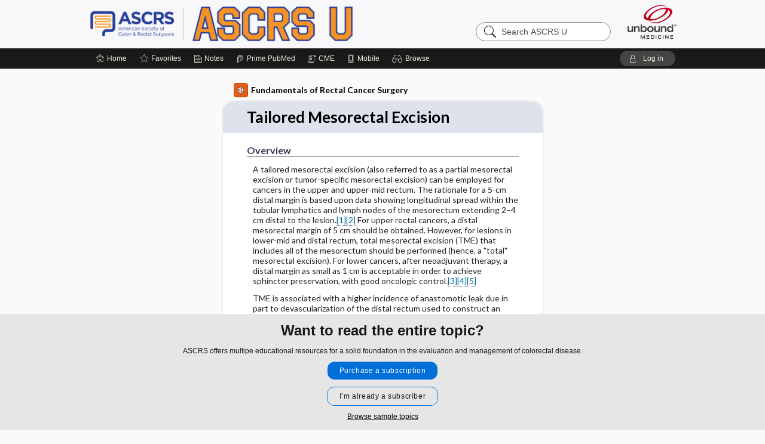

--- FILE ---
content_type: text/html; charset=UTF-8
request_url: https://www.ascrsu.com/ascrs/view/Fundamentals-of-Rectal-Cancer-Surgery/2831017/all/Tailored_Mesorectal_Excision__TME_
body_size: 9372
content:
<!DOCTYPE HTML><html lang="en"><head><meta http-equiv="Content-Type" content="text/html; charset=UTF-8"><title>Tailored Mesorectal Excision | Fundamentals of Rectal Cancer Surgery</title><meta charset="utf-8"><meta name="viewport" content="width=device-width, initial-scale=1.0"><meta name="apple-itunes-app" content="app-id=1598397915, affiliate-data=pt=10583&amp;ct=ascrs"><base href="https://www.ascrsu.com/ascrs/"><script>const generateRandomString = (length) => [...Array(length)].map(() => 'ABCDEFGHIJKLMNOPQRSTUVWXYZabcdefghijklmnopqrstuvwxyz0123456789'[Math.floor(Math.random() * 62)]).join('');window.unbound_version=("25.11.13_05" == "[BUILD]") ? generateRandomString(8) : "25.11.13_05"</script><link rel="manifest" href="https://www.ascrsu.com/ascrs/stdmanifest"><meta name="google-site-verification" content="o8jZMsxFDJWXM582Lax-WR4j4UpJ08Az2s60IwW7_G0"><link rel="icon" type="image/png" href="https://www.ascrsu.com/ascrs/repview?type=598-1010&amp;name=31_1238044_Standard"><link rel="apple-touch-icon" href="https://www.ascrsu.com/ascrs/repview?type=598-1010&amp;name=31_1238044_Standard"><script>(function(w,d,s,l,i){w[l]=w[l]||[];w[l].push({'gtm.start': new Date().getTime(),event:'gtm.js'});var f=d.getElementsByTagName(s)[0], j=d.createElement(s),dl=l!='dataLayer'?'&l='+l:'';j.async=true;j.src= 'https://www.googletagmanager.com/gtm.js?id='+i+dl;f.parentNode.insertBefore(j,f); })(window,document,'script','dataLayer','GTM-M8MZQFD');</script><meta name="description" content="Tailored Mesorectal Excision answers are found in the Fundamentals of Rectal Cancer Surgery powered by Unbound Medicine. Available for iPhone, iPad, Android, and Web."><meta property="og:title" content="Tailored Mesorectal Excision | Fundamentals of Rectal Cancer Surgery"><meta property="og:url" content="https://www.ascrsu.com/ascrs/view/Fundamentals-of-Rectal-Cancer-Surgery/2831017/all/Tailored_Mesorectal_Excision__TME_?refer=true"><meta property="og:image" content="https://www.ascrsu.com/ascrs/cati/i72/782.png?v=551"><meta property="og:description" content="Tailored Mesorectal Excision was found in ASCRS U, trusted medicine information."><link rel="stylesheet" type="text/css" href="./css/s_screen.css?v=25.11.13_05"><link rel="stylesheet" type="text/css" href="./css/commonCss.css?v=25.11.13_05"><link id="category-css" rel="stylesheet" type="text/css" href="https://www.ascrsu.com/ascrs/catcss/782/551/css"><link href="https://fonts.googleapis.com/css?family=Lato:300,400,700,900" rel="stylesheet" type="text/css"><script language="JavaScript" src="./js/runFirst.js?v=25.11.13_05" type="text/javascript"></script><script language="JavaScript" src="./js/jquery-3.5.1.min.js" type="text/javascript"></script><script language="JavaScript" defer="true" src="./js/jquery-ui-1.13.2.min.js" type="text/javascript"></script><script language="JavaScript" src="./js/jquery.cookie.js" type="text/javascript"></script><script language="JavaScript" defer="true" src="./js/bundle/runtime.js?v=25.11.13_05" type="text/javascript"></script><script language="JavaScript" defer="true" src="./js/bundle/ubLib.js?v=25.11.13_05" type="text/javascript"></script><script language="JavaScript" src="./repview?type=782-551&amp;name=videoframe.min" type="text/javascript"></script><script language="JavaScript" src="./repview?type=782-551&amp;name=appside" type="text/javascript"></script><script language="JavaScript" src="./js/videoframe.js?v=25.11.13_05" type="text/javascript"></script><script language="JavaScript" src="./js/jquery.cookie.js" type="text/javascript"></script><script language="JavaScript" src="./js/bundle/QA.js?v=2" type="text/javascript"></script></head><body data-authcat="anonymous" data-open="" abstyle="light" root-web-url="https://www.unboundmedicine.com" data-cmd="view" abc-welcome-style="btest" data-attempted="" class=" newFonts"><noscript><iframe src="https://www.googletagmanager.com/ns.html?id=GTM-M8MZQFD" height="0" width="0" style="display:none;visibility:hidden"></iframe></noscript><header><script type="text/javascript">checkBanners();</script><div id="header"><div class="skipnav"><a href="./view/Fundamentals-of-Rectal-Cancer-Surgery/2831017/all/Tailored_Mesorectal_Excision#document-navigation">Skip to main content navigation</a><a href="./view/Fundamentals-of-Rectal-Cancer-Surgery/2831017/all/Tailored_Mesorectal_Excision#document-body">Skip to main content</a></div><div role="banner" id="banner"><a aria-label="Unbound Medicine" href="https://www.unboundmedicine.com" class="ub-home"></a><form action="https://www.ascrsu.com/ascrs//search" method="GET" name="searchform" id="banner-search"><input type="hidden" name="st" value="OSS"><div class="banner-search-input-wrapper"><label for="banner-search-field" class="visuallyhidden">Search ASCRS U</label><input type="text" id="banner-search-field" class="search" autocomplete="off" name="q" value="" placeholder="Search ASCRS U"><input value="" type="submit"></div></form><a href="https://www.ascrsu.com/ascrs" class="app-home" style="background-image: url(&#34;https://www.ascrsu.com/ascrs/repview?type=598-1010&amp;name=23_1238044_Standard&#34;);">ASCRS U</a></div></div><div id="subheader"><div id="message-box"></div><nav aria-label="main" id="navigation" role="navigation" class="agentflow-chat-accessible" color_template="ascrs"><div class="burgerButton"><span class="burger"></span></div><ul id="navlist"><li id="home-link" title="Home"><a aria-label="Home" href="https://www.ascrsu.com/ascrs/"><span class="text fullScrOnly">Home</span></a></li><li id="fav-link" title="Favorites"><a class="favorites-link" id="favorites-link" href="https://www.ascrsu.com/ascrs/favorites"><span class="text">Favorites</span></a></li><li id="notes-link" title="Notes"><a class="notes-link" href="https://www.ascrsu.com/ascrs/notes"><span class="text">Notes</span></a></li><li id="prime-link" title="Prime PubMed" class=""><a aria-label="Prime" href="https://www.ascrsu.com/ascrs/prime"><span class="text">Prime<span class="fullScrOnly"> PubMed</span></span></a></li><li id="cme-link" title="Credits" class="multiCerts-link"><a class="cme-link" href="https://www.ascrsu.com/ascrs/certMulti"><span class="text">CME</span></a></li><li id="mobile-link" title="Mobile"><a href="https://www.ascrsu.com/ascrs/mobile" data-ckey=""><span class="text">Mobile</span></a></li><li id="browse-list" title="Browse"><a role="button" aria-label="Browse" tabindex="0" id="browse-link"><span class="text fullScrOnly">Browse</span></a></li></ul><div id="greeting"><span id="greeting-text"><span class="text"><span class="textContents"></span><span class="textRepeat"></span></span></span><span class="gradientOverlay"></span><a role="button" tabindex="0" id="logout" rel="nofollow" title="Log In" data-gtm="login-launch" href="https://www.unboundmedicine.com/oauth/oidc/auth/ascrs"><span>Log in</span></a></div></nav></div></header><main role="main" id="page" class="group"><div id="browse-list-drop"></div><div id="content" class="unloaded"><div id="stickyHide" style="display: none;"></div><article aria-label="document" id="document-body" class="sampledoc isCourse centercolumn hasOutline"><span id="document-info" data-catcode="782" data-code="2831017" data-type="FTD" data-proj_version="551"></span><div id="cat-title-box"><div id="document-category"><a href="./view/Fundamentals-of-Rectal-Cancer-Surgery/2831001/all/Fundamentals_of_Rectal_Cancer_Surgery"><img alt="Fundamentals of Rectal Cancer Surgery" src="./cati/i108/782.png?v=551">Fundamentals of Rectal Cancer Surgery</a></div><div class="action-manager "><a id="share" data-gtm="record-icon-share" role="button" tabindex="0" aria-label="Sharing Options" aria-expanded="false" aria-controls="sharing-options" title="Share"></a><div role="region" aria-hidden="true" id="sharing-options"><ul class="share"><li><a id="share-email" data-gtm="record-icon-share-email" aria-label="Share via E-Mail" data-subject="I%20thought%20you%20would%20find%20this%20interesting" data-term="Tailored%20Mesorectal%20Excision" data-myurl="https://www.ascrsu.com/ascrs/view/Fundamentals-of-Rectal-Cancer-Surgery/2831017/all/Tailored_Mesorectal_Excision__TME_%3Frefer=true" href="mailto:?body=I%20thought%20you%20would%20find%20this%20interesting%3A%20%0D%0A%0D%0ATailored%20Mesorectal%20Excision%20-%20https://www.ascrsu.com/ascrs/view/Fundamentals-of-Rectal-Cancer-Surgery/2831017/all/Tailored_Mesorectal_Excision__TME_%3Frefer=true&amp;subject=I%20thought%20you%20would%20find%20this%20interesting"></a></li><li><a id="share-fb" rel="nofollow" data-gtm="record-icon-share-fb" aria-label="Share on Facebook" href="https://www.facebook.com/sharer.php?u=https://www.ascrsu.com/ascrs/view/Fundamentals-of-Rectal-Cancer-Surgery/2831017/all/Tailored_Mesorectal_Excision__TME_%3Frefer=true" target="sharing"></a></li></ul></div><a id="action-search" data-gtm="record-icon-search" role="button" tabindex="0" aria-label="Search Content" aria-expanded="false" aria-controls="sharing-options" title="Search Fundamentals of Rectal Cancer Surgery"></a><div class="tooltip"><img src=".//images/tooltip-triangle.png" alt=""><p></p></div><a id="cite" data-gtm="record-icon-cite" role="button" tabindex="0" rel="nofollow" title="Create Citation"></a><a id="print" data-gtm="record-icon-print" role="button" aria-label="Print" href="https://www.ascrsu.com/ascrs/pview/Fundamentals-of-Rectal-Cancer-Surgery/2831017/all/Tailored%20Mesorectal%20Excision" title="Print PDF" rel="nofollow"></a><span id="favorite-status" data-gtm="record-icon-fav" data-favid="FTD-782-2831017" role="button" tabindex="0" aria-label="Favorite Star" title="Favorite" data-catcode="782" data-code="2831017" data-page="all" data-toc="0" data-type="FTD" aria-pressed="false"></span><a id="taglist" data-gtm="record-icon-tag" role="button" tabindex="0" class="tagged" title="Tag Record"></a><div class="tagging-box contentview-tagging-box" role="dialog" aria-label="Tag this record"><div class="tagging-box-inner"><h1>Tags</h1><input aria-labelledby="tag-document-label" type="text" id="tag-list" data-id=""><p id="tag-document-label">Type your tag names separated by a space and hit enter</p><div class="existing-tag-list"></div></div></div><div id="cat-search-popup" class="hidden-search"><div id="category-search" class=""><form action="./search" method="GET" name="searchform" id="search-category"><input type="hidden" name="st" value="OSS"><input type="hidden" name="catcode" value="782"><div class="category-search-input-wrapper"><input value="" type="submit"><label for="category-search-field" class="visuallyhidden">Search Fundamentals of Rectal Cancer Surgery</label><input type="text" id="category-search-field" class="search ui-autocomplete-input" autocomplete="off" name="q" value="" data-catcode="782" placeholder="Search Fundamentals of Rectal Cancer Surgery"></div></form></div><div id="action-search-close">＋</div></div></div></div><div class="doc-title-box"><div class="inner-box"><h1 id="document-title">Tailored Mesorectal Excision</h1></div></div><div class="document-content  "><div class="author"></div><div class="newLocked"><a name="page0" class="section-anchor" aria-hidden="true"><h2 class="section-title" id="pl0"><span class=" div">Overview</span></h2></a><a name="0" class="section-anchor" aria-hidden="true"><h2 class="section-title" id="pl0"><span class=" div">Overview</span></h2></a><section class="section" data-bodysectionnum="0"><h2 class="section-title" id="pl0"><div>Overview</div></h2><p>A tailored mesorectal excision (also referred to as a partial mesorectal excision or tumor-specific mesorectal excision) can be employed for cancers in the upper and upper-mid rectum. The rationale for a 5-cm distal margin is based upon data showing longitudinal spread within the tubular lymphatics and lymph nodes of the mesorectum extending 2–4 cm distal to the lesion.<a class="doclink" href="./view/Fundamentals-of-Rectal-Cancer-Surgery/2831017/all/Tailored_Mesorectal_Excision#ref9179114">[1]</a><a class="doclink" href="./view/Fundamentals-of-Rectal-Cancer-Surgery/2831017/all/Tailored_Mesorectal_Excision#ref22067179">[2]</a> For upper rectal cancers, a distal mesorectal margin of 5 cm should be obtained. However, for lesions in lower-mid and distal rectum, total mesorectal excision (TME) that includes all of the mesorectum should be performed (hence, a "total" mesorectal excision). For lower cancers, after neoadjuvant therapy, a distal margin as small as 1 cm is acceptable in order to achieve sphincter preservation, with good oncologic control.<a class="doclink" href="./view/Fundamentals-of-Rectal-Cancer-Surgery/2831017/all/Tailored_Mesorectal_Excision#ref24057070">[3]</a><a class="doclink" href="./view/Fundamentals-of-Rectal-Cancer-Surgery/2831017/all/Tailored_Mesorectal_Excision#ref23575392">[4]</a><a class="doclink" href="./view/Fundamentals-of-Rectal-Cancer-Surgery/2831017/all/Tailored_Mesorectal_Excision#ref21879269">[5]</a></p><p>TME is associated with a higher incidence of anastomotic leak due in part to devascularization of the distal rectum used to construct an anastomosis. Partial mesorectal excision lowers the risk of devascularization and remains appropriate for more proximal cancers as supported by histologic examination of the extent of lymphatic cancer spread in the mesorectum distal to the cancer.<a class="doclink" href="./view/Fundamentals-of-Rectal-Cancer-Surgery/2831017/all/Tailored_Mesorectal_Excision#ref37994449">[6]</a></p><p>Partial mesorectal excision follows the same dissection planes as TME, with the mesorectum divided perpendicular to the axis of the rectum at the level of the distal mesorectal margin. For proximal rectal cancers, this margin should be 5 cm distal to the cancer (<b>video</b>). To avoid the exfoliation of viable cancer cells, some surgeons irrigate the rectal lumen with a tumoricidal agent (e.g., sterile water, Betadine solution). This procedure can be done prior to stapling and dividing the rectum.<a class="doclink" href="./view/Fundamentals-of-Rectal-Cancer-Surgery/2831017/all/Tailored_Mesorectal_Excision#ref38653493">[7]</a></p><p><div class="vid vimeoLink" id="477276252" asset-name="477276252" asset-type="media" data-taskname="477276252" data-tasktype="media" data-taskid="2831017_media_477276252"><img src="https://www.ascrsu.com/ascrs/repview?type=782-551&amp;name=477276252_2831017_vimeo" code="2831017" type="782-551" name="477276252_2831017_vimeo" alt="Descriptive text is not available for this image" height="200" id="477276252_2831017_vimeo" class="inline"></div></p></section><p style="text-align:center; padding-top: 10px" class="more2c"><span class="glasses"></span>There's more to see -- the rest of this topic is available only to subscribers.</p></div><div class="last_updated">Last updated: June 30, 2025</div><div id="screenBackdrop"><div id="citationMan" role="dialog" aria-label="Citation Tool"><div class="citationFormats"><h3>Citation</h3><div class="citationFormat active" format="mla"><span class="citation" title="MLA format citation">"Tailored Mesorectal Excision." <i>Fundamentals of Rectal Cancer Surgery</i>, 2025. <i>ASCRS U</i>, www.ascrsu.com/ascrs/view/Fundamentals-of-Rectal-Cancer-Surgery/2831017/all/Tailored_Mesorectal_Excision__TME_. </span></div><div class="citationFormat " format="ama"><span class="citation" title="AMA format citation">Tailored Mesorectal Excision. <i>Fundamentals of Rectal Cancer Surgery</i>. 2025. https://www.ascrsu.com/ascrs/view/Fundamentals-of-Rectal-Cancer-Surgery/2831017/all/Tailored_Mesorectal_Excision__TME_. Accessed November 29, 2025.</span></div><div class="citationFormat " format="apa"><span class="citation" title="APA format citation">Tailored Mesorectal Excision. (2025). In <i>Fundamentals of Rectal Cancer Surgery</i> https://www.ascrsu.com/ascrs/view/Fundamentals-of-Rectal-Cancer-Surgery/2831017/all/Tailored_Mesorectal_Excision__TME_</span></div><div class="citationFormat " format="vancouver"><span class="citation" title="VANCOUVER format citation">Tailored Mesorectal Excision [Internet]. In: <i>Fundamentals of Rectal Cancer Surgery</i>. ; 2025. [cited 2025 November 29]. Available from: https://www.ascrsu.com/ascrs/view/Fundamentals-of-Rectal-Cancer-Surgery/2831017/all/Tailored_Mesorectal_Excision__TME_.</span></div></div><div id="citationToolbar"><div class="notes"><span class="note ama">* Article titles in AMA citation format should be in sentence-case</span></div><button class="copy" title="Copy to clipboard">Copy</button><button class="download" title="Download .ris file">Download</button><select id="citationSelect" def="mla"><option selected="true" format="mla">MLA</option><option format="ama">AMA</option><option format="apa">APA</option><option format="vancouver">VANCOUVER</option></select></div><div id="risFile">TY  -  ELEC
T1  -  Tailored Mesorectal Excision
ID  -  2831017
Y1  -  2025/06/30/
BT  -  Fundamentals of Rectal Cancer Surgery
UR  -  https://www.ascrsu.com/ascrs/view/Fundamentals-of-Rectal-Cancer-Surgery/2831017/all/Tailored_Mesorectal_Excision__TME_
DB  -  ASCRS U
DP  -  Unbound Medicine
ER  -  
</div></div></div><div id="inlinePview"><div class="pviewContent"></div></div></div><div class="outline-navigation"><a class="outline-prev" href="./view/Fundamentals_of_Rectal_Cancer_Surgery/2831016/all/Technique_of_Total_Mesorectal_Excision__TME_">ᐸ Previous</a><a class="outline-next" href="./view/Fundamentals_of_Rectal_Cancer_Surgery/2831018/all/Bowel_Transection_and_Anastomosis">Next ᐳ</a><div class="group"></div></div></article><div id="try-now-dialog" class="try-now-dialog" style="display:none;"><div class="try-now-close" icon-name="close" data-icon=""></div><div class="try-now-title">Try the app for free!</div><p><strong>1. Download</strong> the ASCRS U app by <span class="red">Unbound Medicine</span></p><p style="margin-top:10px">2. Select <strong>Try/Buy</strong> and follow instructions to begin your free 30-day trial</p><span class="small">You can cancel anytime within the 30-day trial, or continue using ASCRS U to begin a 1-year subscription ($39.95)</span><div class="stores" style=""><div class="store-item"><a href="https://itunes.apple.com/us/app/id1598397915?mt=8&amp;pt=10583&amp;ct=PricingGrid%testid%" class="appleStore" target="app_store"><span class="apple-icon"></span><img alt="Appstore" data-gtm="try-now-appstore" class="storeLink" src="./images/ios-appstore-badge.png"></a></div><div class="store-item"><a href="https://play.google.com/store/apps/details?id=" class="googleStore" target="gplay_store"><span class="android-icon"></span><img alt="Google Play" data-gtm="try-now-playstore" class="storeLink" src="./images/google-play-badge.png"></a></div></div></div><aside id="document-sidebar" class="sidebarScroll"><div class="inner-wrapper"><div class="grapherence" style="border: 4px solid #22408d; background: #135489;"><a href="./grapherence/d2831017"><span>Grapherence®</span> [↑7]</a></div><div class="rnbu"><a id="prime-search-link" rel="nofollow" class="primeLogo search med-link" href="https://unboundmedicine.com/prime?st=M&amp;keywords=Tailored Mesorectal Excision"><span class="link-text">Search PRIME PubMed</span></a></div><div id="related-content" class="sidebox"><div class="sidebox-title"><h2>Related Topics</h2></div><div class="inner-box"><div class="sidebox-list"><div class="sidebox-list-item"><a data-gtm="relatedtopic-click" title="Fundamentals of Rectal Cancer Surgery - Abdominoperineal Resection" href="./view/Fundamentals-of-Rectal-Cancer-Surgery/2831020/all/Abdominoperineal_Resection"><span class="sblink-img"><img alt="Fundamentals of Rectal Cancer Surgery icon" src="./cati/i108/782.png?v=551"></span><span class="sblink-text">Abdominoperineal Resection</span></a></div><div class="sidebox-list-item"><a data-gtm="relatedtopic-click" title="CARSEP XII - Malignancy" href="./view/CARSEP XII/3094307/all/Malignancy"><span class="sblink-img"><img alt="CARSEP XII icon" src="./cati/i108/808.png?v=225"></span><span class="sblink-text">Malignancy</span></a></div><div class="sidebox-list-item"><a data-gtm="relatedtopic-click" title="Fundamentals of Rectal Cancer Surgery - Urinary Complications" href="./view/Fundamentals-of-Rectal-Cancer-Surgery/2831028/all/Urinary_Complications"><span class="sblink-img"><img alt="Fundamentals of Rectal Cancer Surgery icon" src="./cati/i108/782.png?v=551"></span><span class="sblink-text">Urinary Complications</span></a></div><div class="sidebox-list-item"><a data-gtm="relatedtopic-click" title="ASCRS Toolkit - FREE Resources - Management of Rectal Cancer (2020)" href="./view/ASCRS-Toolkit/2851064/all/Management_of_Rectal_Cancer__2020_"><span class="sblink-img"><img alt="ASCRS Toolkit - FREE Resources icon" src="./cati/i108/784.png?v=164"></span><span class="sblink-text">Management of Rectal Cancer (2020)</span></a></div><div class="sidebox-list-item"><a data-gtm="relatedtopic-click" title="ASCRS Toolkit - FREE Resources - Surveillance and Survivorship Care of Patients After Curative Treatment of Colon and Rectal Cancer (2021)" href="./view/ASCRS-Toolkit/2851056/all/Surveillance_and_Survivorship_Care_of_Patients_After_Curative_Treatment_of_Colon_and_Rectal_Cancer__2021_"><span class="sblink-img"><img alt="ASCRS Toolkit - FREE Resources icon" src="./cati/i108/784.png?v=164"></span><span class="sblink-text">Surveillance and Survivorship Care of Patients After Curative Treatment of Colon and Rectal Cancer (2021)</span></a></div></div></div><div class="bottom"></div></div></div></aside><nav aria-label="document" id="document-navigation" class="sidebarScroll  isCourse "><div class="grapherence" style="border: 4px solid #22408d; background: #135489;"><a href="./grapherence/d2831017"><span>Grapherence®</span> [↑7]</a></div><div class="inner-wrapper"><div id="doc-nav-inner" class="test-nav"><div class="cat-outline"><div data-catcode="782" data-code="2831001" class="nav-block  outline-entry active leaf top-child"><a href="./view/Fundamentals-of-Rectal-Cancer-Surgery/2831001/all/Fundamentals of Rectal Cancer Surgery"><span class="text">Fundamentals of Rectal Cancer Surgery</span></a></div><div class="outline-section collapsed-section"><h5><span class="module-status-container"></span><span class="text">Background</span></h5><div data-catcode="782" data-code="2831000" class="nav-block  outline-entry active"><a href="./view/Fundamentals-of-Rectal-Cancer-Surgery/2831000/all/Rectal Anatomy" class="depth-{$depth}"><span class="module-status-container"></span><span class="text">Rectal Anatomy</span></a></div><div data-catcode="782" data-code="2831002" class="nav-block  outline-entry active"><a href="./view/Fundamentals-of-Rectal-Cancer-Surgery/2831002/all/Rectal Cancer Biology and Hereditary Cancer Syndromes" class="depth-{$depth}"><span class="module-status-container"></span><span class="text">Rectal Cancer Biology and Hereditary Cancer Syndromes</span></a></div><div data-catcode="782" data-code="2831003" class="nav-block  outline-entry active"><a href="./view/Fundamentals-of-Rectal-Cancer-Surgery/2831003/all/Rationale for Multimodality Therapy" class="depth-{$depth}"><span class="module-status-container"></span><span class="text">Rationale for Multimodality Therapy</span></a></div></div><div class="outline-section collapsed-section"><h5><span class="module-status-container"></span><span class="text">Preoperative Issues</span></h5><div data-catcode="782" data-code="2831004" class="nav-block  outline-entry active"><a href="./view/Fundamentals-of-Rectal-Cancer-Surgery/2831004/all/Preoperative Staging" class="depth-{$depth}"><span class="module-status-container"></span><span class="text">Preoperative Staging</span></a></div><div data-catcode="782" data-code="2831005" class="nav-block  outline-entry active"><a href="./view/Fundamentals-of-Rectal-Cancer-Surgery/2831005/all/Role of Multidisciplinary Tumor Board" class="depth-{$depth}"><span class="module-status-container"></span><span class="text">Role of Multidisciplinary Tumor Board</span></a></div><div data-catcode="782" data-code="2831006" class="nav-block  outline-entry active"><a href="./view/Fundamentals-of-Rectal-Cancer-Surgery/2831006/all/Indications for Preoperative Neoadjuvant Therapy" class="depth-{$depth}"><span class="module-status-container"></span><span class="text">Indications for Preoperative Neoadjuvant Therapy</span></a></div><div data-catcode="782" data-code="2831007" class="nav-block  outline-entry active"><a href="./view/Fundamentals-of-Rectal-Cancer-Surgery/2831007/all/Local Excision" class="depth-{$depth}"><span class="module-status-container"></span><span class="text">Local Excision</span></a></div><div data-catcode="782" data-code="2831008" class="nav-block  outline-entry active"><a href="./view/Fundamentals-of-Rectal-Cancer-Surgery/2831008/all/Indications for LAR Versus Intersphincteric Resection Versus APR" class="depth-{$depth}"><span class="module-status-container"></span><span class="text">Indications for LAR Versus Intersphincteric Resection Versus APR</span></a></div><div data-catcode="782" data-code="2831009" class="nav-block  outline-entry active"><a href="./view/Fundamentals-of-Rectal-Cancer-Surgery/2831009/all/Indications for Extended Resection" class="depth-{$depth}"><span class="module-status-container"></span><span class="text">Indications for Extended Resection</span></a></div><div data-catcode="782" data-code="2831010" class="nav-block  outline-entry active"><a href="./view/Fundamentals-of-Rectal-Cancer-Surgery/2831010/all/Preoperative Preparation" class="depth-{$depth}"><span class="module-status-container"></span><span class="text">Preoperative Preparation</span></a></div></div><div class="outline-section expanded-section"><h5><span class="module-status-container"></span><span class="text">Intraoperative</span></h5><div data-catcode="782" data-code="2831011" class="nav-block  outline-entry active"><a href="./view/Fundamentals-of-Rectal-Cancer-Surgery/2831011/all/Patient Positioning and Equipment for Rectal Cancer Surgery" class="depth-{$depth}"><span class="module-status-container"></span><span class="text">Patient Positioning and Equipment for Rectal Cancer Surgery</span></a></div><div data-catcode="782" data-code="2831012" class="nav-block  outline-entry active"><a href="./view/Fundamentals-of-Rectal-Cancer-Surgery/2831012/all/Inferior Mesenteric Artery" class="depth-{$depth}"><span class="module-status-container"></span><span class="text">Inferior Mesenteric Artery</span></a></div><div data-catcode="782" data-code="2831013" class="nav-block  outline-entry active"><a href="./view/Fundamentals-of-Rectal-Cancer-Surgery/2831013/all/Inferior Mesenteric Vein" class="depth-{$depth}"><span class="module-status-container"></span><span class="text">Inferior Mesenteric Vein</span></a></div><div data-catcode="782" data-code="2831014" class="nav-block  outline-entry active"><a href="./view/Fundamentals-of-Rectal-Cancer-Surgery/2831014/all/Splenic Flexure Mobilization" class="depth-{$depth}"><span class="module-status-container"></span><span class="text">Splenic Flexure Mobilization</span></a></div><div data-catcode="782" data-code="2831015" class="nav-block  outline-entry active"><a href="./view/Fundamentals-of-Rectal-Cancer-Surgery/2831015/all/Surgical Techniques for Length" class="depth-{$depth}"><span class="module-status-container"></span><span class="text">Surgical Techniques for Length</span></a></div><div data-catcode="782" data-code="2831016" class="nav-block  outline-entry active"><a href="./view/Fundamentals-of-Rectal-Cancer-Surgery/2831016/all/Technique of Total Mesorectal Excision" class="depth-{$depth}"><span class="module-status-container"></span><span class="text">Technique of Total Mesorectal Excision</span></a></div><div data-catcode="782" data-code="2831017" class="nav-block  outline-entry active" id="current-node"><a href="./view/Fundamentals-of-Rectal-Cancer-Surgery/2831017/all/Tailored Mesorectal Excision" class="depth-{$depth}"><span class="module-status-container"></span><span class="text">Tailored Mesorectal Excision</span></a></div><div data-catcode="782" data-code="2831018" class="nav-block  outline-entry active"><a href="./view/Fundamentals-of-Rectal-Cancer-Surgery/2831018/all/Bowel Transection and Anastomosis" class="depth-{$depth}"><span class="module-status-container"></span><span class="text">Bowel Transection and Anastomosis</span></a></div><div data-catcode="782" data-code="2831019" class="nav-block  outline-entry active"><a href="./view/Fundamentals-of-Rectal-Cancer-Surgery/2831019/all/Indications for Fecal Diversion" class="depth-{$depth}"><span class="module-status-container"></span><span class="text">Indications for Fecal Diversion</span></a></div><div data-catcode="782" data-code="2831020" class="nav-block  outline-entry active"><a href="./view/Fundamentals-of-Rectal-Cancer-Surgery/2831020/all/Abdominoperineal Resection" class="depth-{$depth}"><span class="module-status-container"></span><span class="text">Abdominoperineal Resection</span></a></div><div data-catcode="782" data-code="2831021" class="nav-block  outline-entry active"><a href="./view/Fundamentals-of-Rectal-Cancer-Surgery/2831021/all/Standardized Operative Report" class="depth-{$depth}"><span class="module-status-container"></span><span class="text">Standardized Operative Report</span></a></div><div data-catcode="782" data-code="2831022" class="nav-block  outline-entry active"><a href="./view/Fundamentals-of-Rectal-Cancer-Surgery/2831022/all/Management of Intraoperative Vascular and Urinary Complications" class="depth-{$depth}"><span class="module-status-container"></span><span class="text">Management of Intraoperative Vascular and Urinary Complications</span></a></div></div><div class="outline-section collapsed-section"><h5><span class="module-status-container"></span><span class="text">Postoperative Issues</span></h5><div data-catcode="782" data-code="2831023" class="nav-block  outline-entry active"><a href="./view/Fundamentals-of-Rectal-Cancer-Surgery/2831023/all/Rectal Cancer Pathology Assessment" class="depth-{$depth}"><span class="module-status-container"></span><span class="text">Rectal Cancer Pathology Assessment</span></a></div><div data-catcode="782" data-code="2831024" class="nav-block  outline-entry active"><a href="./view/Fundamentals-of-Rectal-Cancer-Surgery/2831024/all/Adjuvant Therapy for Rectal Adenocarcinoma" class="depth-{$depth}"><span class="module-status-container"></span><span class="text">Adjuvant Therapy for Rectal Adenocarcinoma</span></a></div><div data-catcode="782" data-code="2831025" class="nav-block  outline-entry active"><a href="./view/Fundamentals-of-Rectal-Cancer-Surgery/2831025/all/Surveillance After Rectal Cancer Treatment" class="depth-{$depth}"><span class="module-status-container"></span><span class="text">Surveillance After Rectal Cancer Treatment</span></a></div><div data-catcode="782" data-code="2831026" class="nav-block  outline-entry active"><a href="./view/Fundamentals-of-Rectal-Cancer-Surgery/2831026/all/Management of Local Recurrences" class="depth-{$depth}"><span class="module-status-container"></span><span class="text">Management of Local Recurrences</span></a></div><div data-catcode="782" data-code="2831027" class="nav-block  outline-entry active"><a href="./view/Fundamentals-of-Rectal-Cancer-Surgery/2831027/all/Anastomotic Complications" class="depth-{$depth}"><span class="module-status-container"></span><span class="text">Anastomotic Complications</span></a></div><div data-catcode="782" data-code="2831028" class="nav-block  outline-entry active"><a href="./view/Fundamentals-of-Rectal-Cancer-Surgery/2831028/all/Urinary Complications" class="depth-{$depth}"><span class="module-status-container"></span><span class="text">Urinary Complications</span></a></div><div data-catcode="782" data-code="2831029" class="nav-block  outline-entry active"><a href="./view/Fundamentals-of-Rectal-Cancer-Surgery/2831029/all/Ostomy Complications and Management" class="depth-{$depth}"><span class="module-status-container"></span><span class="text">Ostomy Complications and Management</span></a></div><div data-catcode="782" data-code="2831030" class="nav-block  outline-entry active"><a href="./view/Fundamentals-of-Rectal-Cancer-Surgery/2831030/all/Bowel Dysfunction Low Anterior Resection Syndrome" class="depth-{$depth}"><span class="module-status-container"></span><span class="text">Bowel Dysfunction Low Anterior Resection Syndrome</span></a></div><div data-catcode="782" data-code="2831031" class="nav-block  outline-entry active"><a href="./view/Fundamentals-of-Rectal-Cancer-Surgery/2831031/all/Sexual Dysfunction and Its Management" class="depth-{$depth}"><span class="module-status-container"></span><span class="text">Sexual Dysfunction and Its Management</span></a></div><div data-catcode="782" data-code="2831032" class="nav-block  outline-entry active"><a href="./view/Fundamentals-of-Rectal-Cancer-Surgery/2831032/all/Parastomal and Perineal Hernias" class="depth-{$depth}"><span class="module-status-container"></span><span class="text">Parastomal and Perineal Hernias</span></a></div><div data-catcode="782" data-code="2831033" class="nav-block  outline-entry active"><a href="./view/Fundamentals-of-Rectal-Cancer-Surgery/2831033/all/Impact of Postoperative Complications On Oncologic Outcomes" class="depth-{$depth}"><span class="module-status-container"></span><span class="text">Impact of Postoperative Complications On Oncologic Outcomes</span></a></div></div><div data-catcode="782" data-code="2831115" class="nav-block  outline-entry active leaf"><a href="./view/Fundamentals-of-Rectal-Cancer-Surgery/2831115/all/Course Complete"><span class="module-status-container"></span><span class="text">Course Complete</span></a></div><div data-catcode="782" data-code="2831113" class="nav-block  outline-entry active leaf"><a href="./view/Fundamentals-of-Rectal-Cancer-Surgery/2831113/all/Final Assessment"><span class="module-status-container"></span><span class="text">Final Assessment</span></a></div><div id="testnav"></div></div></div><div class="nav-handle"></div><div class="vis_test"></div></div></nav></div></main><div id="expired-dialog" class="expired-dialog" style="display:none;"><div class="expired-close" icon-name="close" data-icon=""></div><div class="expired-title">Your free 1 year of online access expired <span id="exp-dialog-date">&nbsp;</span>.</div><p style="margin-bottom:20px">Want to regain access to ASCRS U?</p><p style="margin-top:10px"><button onclick="ubLib.webappModule.hideDialog('expired');ubLib.webappModule.showDialog('expiration-renew');" class="blue-button">Renew my subscription</button></p><p style="margin-top:10px"><button onclick="ubLib.webappModule.hideDialog('expired');" class="white-button">Not now - I'd like more time to decide</button></p></div><div id="loginPopupHolder"><div id="loginPopup"><div class="close" data-gtm="login-X" role="button" tabindex="0"></div><div class="login-alert"></div><div id="forgotpassword"><div class="learnmoreBlock toggleableContainer expanded"><form action="https://www.ascrsu.com/lookupjson" id="form1" method="post" name="form1"><input name="subcmd" type="hidden" value="preset"><input name="ns" type="hidden" value="ascrs"><input name="authentProduct" type="hidden" value="ascrs"><label for="username"><h2 class="toggle"><span>Forgot Your Password?</span></h2><span class="text toggleable">Enter your username below and we'll send you an email explaining how to change your password.</span></label><div class="inputs toggleable"><input autocapitalize="off" autocorrect="off" id="username" name="username" size="30" type="text" placeholder="Username" required="true"><span class="text">Note: Your username may be different from the email address used to register your account.</span><div id="recaptcha-form1" class="recaptcha-container"></div><input class="request button-css_grey" type="submit" value="Request password reset"></div></form></div><div class="learnmoreBlock toggleableContainer"><form action="https://www.ascrsu.com/lookupjson" id="form2" method="post" name="form2"><input name="subcmd" type="hidden" value="lu"><input name="ns" type="hidden" value="ascrs"><input name="authentProduct" type="hidden" value="ascrs"><label for="fu_email"><h2 class="toggle"><span>Forgot Your Username?</span></h2><span class="text toggleable hide">Enter your email below and we'll resend your username to you.</span></label><div class="inputs toggleable hide"><input autocapitalize="off" autocorrect="off" id="fu_email" name="email" size="30" type="email" placeholder="emailaddress@email.com" required="true" pattern=".+@.+" title="emailaddress@email.com"><div id="recaptcha-form2" class="recaptcha-container"></div><input class="request button-css_grey" type="submit" value="Request username"></div></form></div><div class="learnmoreBlock"><h2>Contact Support</h2><div class="text">If you need further assistance, please contact Support.</div><ul class="supportLinks"><li id="web"><span class="icon"></span><a href="https://www.unboundmedicine.com/support">unboundmedicine.com/support</a></li><li id="ub_email"><span class="icon"></span><a href="mailto:support@unboundmedicine.com?subject= Support - ucentral">support@unboundmedicine.com</a></li><li id="phone"><span class="icon"></span><div class="phoneStuff"><span class="phoneNum">610-627-9090</span><span class="phoneTime">(Monday - Friday, 9 AM - 5 PM EST.)</span></div></li></ul></div><div id="fpSentMsg"><div class="img"><span class="text"></span></div><div class="pass-msg"><span class="text">Password reset sent</span></div><div class="uname-msg"><span class="text">Username sent</span></div></div></div><div class="login-box"><div class="loginTitle custom-sso-title"><h1>Log In</h1><h2><span class="appName">ASCRS U Education Portal</span></h2></div><div class="custom-login-box"><div class="buttons"><div class="custom-login"><span class="custom-sso-text">Individual subscription from ASCRS</span><a rel="nofollow noopener" class="button login-button" href="https://www.unboundmedicine.com/oauth/oidc/auth/ascrs">Log in</a></div></div></div></div></div><div id="uCantDoDat"><div class="header"><span class="headImg"><img src="" alt=""></span><span class="headTxt"></span></div><div class="mainMsg"><span class="reqMsg">A ASCRS U subscription is required to </span><span class="reqActions"></span></div><div class="actions"><div class="action"><span class="text">Already have an account?</span><span class="logIn doIt quick-login" data-gtm="login-launch">Log In</span></div></div></div><div id="loginBackdrop" data-gtm="login-X"></div></div><div class="footerPopup" id="locked-popup"><div class="fpContent vertical"><div class="bigmessage">Want to read the entire topic?</div><div class="smallmessage">ASCRS offers multipe educational resources for a solid foundation in the evaluation and management of colorectal disease.</div><div class="buttons"><a webapp="ascrs" data-gtm="locked-purchase-banner" href="https://www.fascrs.org/Web/Web/My-ASCRS/Education/ASCRS-U-Education-Portal.aspx?hkey=c12eecad-ac46-442e-95c9-7fd4629a3323" title="Subscribe Now" class="filled button  subscribe" target="_blank">Purchase a subscription</a><span class="button hollow quick-login" data-gtm="locked-login-banner" buttonType="hollow" title="I'm already a subscriber">I’m already a subscriber</span></div><div class="smallmessage"><a href="./index/Fundamentals-of-Rectal-Cancer-Surgery/Sample_Entries" title="Browse sample entries">Browse sample topics</a></div></div></div><script type="text/javascript">checkFooterPopups();</script><footer role="contentinfo"><div id="footer-links"><a href="https://fascrs.org/" id="corporate-logo"><img src="https://www.ascrsu.com/ascrs/repview?type=598-1010&amp;name=22_1238044_Standard" alt="logo "></a><div class="linkBlocks"><ul><li><a href="./" target="_top" id="footer-first">Home</a></li><li><a href="mailto:ascrs@fascrs.org">Contact Us</a></li></ul><ul><li><a href="javascript:ubLib.webappModule.oW('https://fascrs.org/Web/My-ASCRS/ASCRS-Privacy-Policy.aspx','_blank',580,720,'yes');">Privacy / Disclaimer</a></li><li><a href="javascript:ubLib.webappModule.oW('https://www.unboundmedicine.com/ascrs_u_terms_of_service','_blank',580,720,'yes');">Terms of Service</a></li></ul><ul><li><a role="button" tabindex="0" id="footer-last" rel="nofollow" href="https://www.unboundmedicine.com/oauth/oidc/auth/ascrs">Log in</a></li></ul></div><p class="copyright">American Society of Colon and Rectal Surgeons &amp; Unbound Medicine, Inc. All rights reserved.</p><div id="connect"><a id="flogo" href="https://www.unboundmedicine.com"><img src="https://www.ascrsu.com/ascrs/repview?type=598-1010&amp;name=18_1238044_Standard" alt="Powered By"></a></div></div><span style="display:none;">25.11.13-25.11.13_05</span></footer><script type="text/javascript">window.addEventListener('DOMContentLoaded', function(event) {typeof gtag === 'function' && gtag('event', 'page_view',{page_title: 'Tailored Mesorectal Excision | Fundamentals of Rectal Cancer Surgery', 'page_location': window.removeSearchParams(['akey','ck']),content_id: '2831017',cat_code: '782'});ubLib.dialogsModule.init();ubLib.loginModule.init();if(typeof ubLib.autocompleteModule.init === 'function'){ubLib.autocompleteModule.init();}ubLib.webappModule.init();ubLib.contentModule.initContent();ubLib.catoutlineModule.init();});</script></body></html>

--- FILE ---
content_type: text/css;charset=UTF-8
request_url: https://www.ascrsu.com/ascrs/catcss/782/551/css
body_size: 133
content:
.document-content ul li{padding:3px 0;font-size:100%;line-height:17px}#document-category a:hover{color:#006699;text-decoration:underline}.qnum{color:#085a91;display:block;font-size:16px;margin-top:10px;line-height:20px}input{margin-right:10px}a.starttest{padding:16px 0;font-family:var(--content-font-family)}div.box{background-color:#f4e3da;padding:12px}.answers{padding-bottom:10px}.round-button.prefix-icon{border-right:0.5px solid #fafafa}h2.question{border-bottom:1px solid #333}a.starttest small{font-size:0.6em}.document-content p{line-height:17px}div.inner-answer{padding-left:45px}.green{color:#4f7f4f}td img.icon{max-width:none !important}.document-content{font-size:14px !important;line-height:17px}.document-content img{max-width:100%}.test-summary-header{font-size:0.9em}

--- FILE ---
content_type: application/javascript
request_url: https://www.ascrsu.com/ascrs/repview?type=782-551&name=videoframe.min
body_size: -52
content:
ios=yt=!1;function ciOS(){var a=navigator.userAgent||navigator.vendor||window.opera;if(a.match(/iPad/i)||a.match(/iPhone/i)||a.match(/iPod/i))ios=!0}function videoBindings(){window.onload=function(a){$(".vid").removeAttr("onclick");$(".vid").css("cursor","auto")}}function loadIframeAPI(a){!ios&&yt&&window.location.assign($(a).children("a").attr("href"))}function loadYTIframeAPI(){ciOS()}function onYouTubeIframeAPIReady(){}function onYTPlayerReady(a){}function onYTPlayerError(a){};


--- FILE ---
content_type: text/javascript
request_url: https://www.ascrsu.com/ascrs/js/videoframe.js?v=25.11.13_05
body_size: 1153
content:
// Vimeo Bindings
$(document).on('click', 'div.vimeoLink', function(e) {
  let element = $(e.target).parents('.vimeoLink').addBack('.vimeoLink');
  let url = 'https://player.vimeo.com/video/' + element.attr('id');
  element.after($('<div class="vimeoPlayer"><iframe src="' + url + '" width="640" height="300" frameborder="0" allow="autoplay; fullscreen" allowfullscreen></iframe></div>'));
  element.detach();
  e.preventDefault();
});
// old style (for STS backward compat)
$(document).on('click', 'span.vimeoLink', function(e) {
  let element = $(e.target);
  let url = element.data('url').replace(/(player\.)?(vimeo.com)\/(video\/)?([^/]+)/g, 'player.$2/video/$4').trim();
  element.after($('<div class="vimeoPlayer"><iframe src="' + url + '" width="640" height="300" frameborder="0" allow="autoplay; fullscreen" allowfullscreen></iframe></div>'));
  element.detach();
});

/**
 * Youtube iFrame API, see https://developers.google.com/youtube/iframe_api_reference
 */

//Is Youtube Iframe API loaded?
yt = false;
ios = false;

/**
 * Determine if the OS is Apple's iOS
 * 
 * @returns true if Apple Browser is detected, false otherwise
 */
function ciOS() 
{
  var userAgent = navigator.userAgent || navigator.vendor || window.opera;
  //check for apple products
  if( userAgent.match( /iPad/i ) || userAgent.match( /iPhone/i ) || userAgent.match( /iPod/i ) )
  {
    ios = true;
  }
};

function videoBindings()
{
	if(ios)
	{
		$(".vid").removeAttr('onclick');
		$(".vid").css('cursor','auto');
		//console.log('Removing all iframes.');
	}
	else
	{
		$(".vid").each(function()
		{
			i = $(this).find("img");
			al = $(this).find("a[href='']");
			if(al!=null){
				al.remove();
				$(this).append(i);
			}
		});
		//console.log('Ready for IFrames');
	}
};

function loadIframeAPI(ele)
{
	if(!ios && yt)
	{
		id = $(ele).attr('id');
		let starttime = $(ele).attr('starttime');
		let starttimeReal = 0;
		if(starttime != null && starttime != undefined && starttime != '' && starttime > 0) {
			starttimeReal = starttime;
		}
		var div = document.createElement('script');
		div.setAttribute('id','player'+id);
		$(ele).append(div);
		try
		{
			/**See player parameters here https://developers.google.com/youtube/player_parameters?playerVersion=HTML5#Parameters*/
			player = new YT.Player('player'+id, {videoId:id,playerVars:{rel:0,fs:1,playsinline:1, start:starttimeReal},events:{'onReady':onYTPlayerReady(ele),'onError': onYTPlayerError}});

			//player = new YT.Player('player'+id, {videoId:id,playerVars:{rel:0,fs:1,playsinline:1,origin:'http://www.unboundmedicine.com'},events:{'onReady':onYTPlayerReady(ele),'onError': onYTPlayerError}});
		}
		catch(e)
		{
			console.log('loadIframeAPI(k): '+e);
		}
	}
};
/**Load the Youtube Iframe API for all all browsers except iOS*/
function loadYTIframeAPI()
{
	//This code loads the IFrame Player API code asynchronously.
	ciOS();
	if(!ios){
		var tag = document.createElement('script');
		tag.src = 'https://www.youtube.com/iframe_api';
		var firstScriptTag = document.getElementsByTagName('script')[0];
		firstScriptTag.parentNode.insertBefore(tag, firstScriptTag);		
	}
};

/**This method is called once the Youtube Iframe API has been fully loaded, we can now create players etc.*/
function onYouTubeIframeAPIReady(){
	//console.log('Youtube Player ready.');
	yt =true;
};

/**A Youtube player has been created and is ready to play videos.*/
function onYTPlayerReady(ele)
{
	//console.log("Ready to play!");
	$(ele).css('cursor','auto');
	$(ele).find('img').hide();	
	$(ele).removeAttr('onclick');
};

/**The Youtube player has failed to load somehow, handle this by displaying an error message.*/
function onYTPlayerError(event)
{
	//alert("Failed to connect to Youtube "+event);
	console.log("Failed to connect to Youtube "+event);
};
loadYTIframeAPI();
